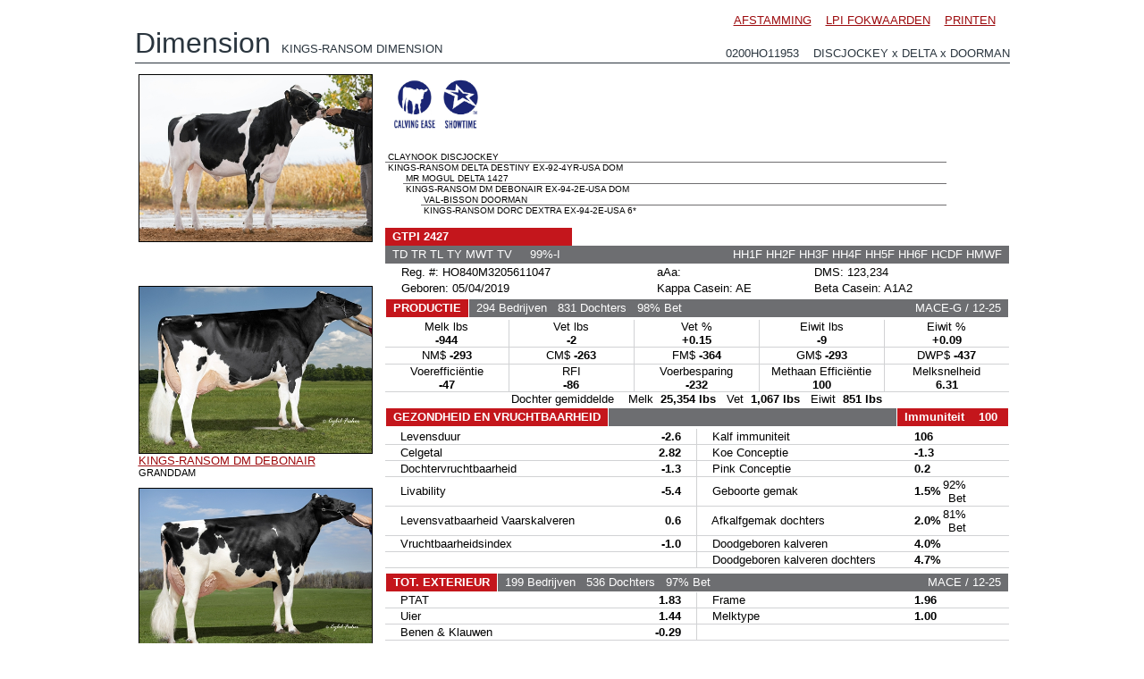

--- FILE ---
content_type: text/html; charset=UTF-8
request_url: https://www.semex.com/di/nl/inc/bull/0200HO11953&lang=nl&data=tpi&print=n
body_size: 63434
content:
<!DOCTYPE HTML PUBLIC "-//W3C//DTD HTML 4.01 Transitional//EN" "http://www.w3.org/TR/html4/loose.dtd">

<html>

<head>

<title>Semex </title>

<meta http-equiv="Content-Type" content="text/html; charset=utf-8">

<meta name="description" content="Semex develops and markets high quality genetic technologies, products and services to benefit livestock producers around the world while creating value for its owners. Our qualified, dedicated team is committed to achieving customer satisfaction and corporate success through strategic planning, innovation and partnerships.">
<meta name="keywords" content="Holstein Breeding Guide Royal Results Proof Top 100 LPI English Spansh French USA Red and White Jersey ayrshire Brown Swiss Canadienne Guernsey Milk Shorthorn Protein Breeds Designer Series Young Sire Search Beef Sires Promate Embryos Balance Newsletter Alliance Newsletter Beef Newsletter Breed Magazines Canadian Government Agencies Canadian Breed Associations">
<meta name="ROBOTS" content="noindex">

<link rel="shortcut icon" href="/favicon.ico">

<script src="//ajax.googleapis.com/ajax/libs/jquery/1.6/jquery.min.js" type="text/javascript"></script>
<script src="//ajax.googleapis.com/ajax/libs/jqueryui/1.8/jquery-ui.min.js" type="text/javascript"></script>
<script src="/images/layout2/slidebox/jquery.bxslider.js"></script>

<link href="/images/layout2/slidebox/jquery.bxslider.css" rel="stylesheet" />
<link rel="stylesheet" href="/images/layout2/main.css" type="text/css">

</head>

<body>
<FONT FACE="verdana,arial,helvetica" SIZE="2">

	<script type="text/javascript" src="/fancybox/source/jquery.fancybox.js?v=2.0.6"></script>
	<link rel="stylesheet" type="text/css" href="/fancybox/source/jquery.fancybox.css?v=2.0.6" media="screen" />
	<script type="text/javascript" src="/fancybox/source/helpers/jquery.fancybox-media.js?v=1.0.0"></script>

	<script type="text/javascript">
		$(document).ready(function() {
			/*
			 *  Simple image gallery. Uses default settings
			 */

			$('.fancybox').fancybox({
			      openEffect	: 'elastic',
			      closeEffect	: 'elastic',
			      prevEffect	: 'fade',
			      nextEffect	: 'fade',
			      autoDimensions	: true
			});

			/*
			 *  Different effects
			 */

			// Change title type, overlay opening speed and opacity
			$(".fancybox-effects-a").fancybox({
				helpers: {
					title : {
						type : 'outside'
					},
					overlay : {
						speedIn : 500,
						opacity : 0.95
					}
				}
			});

			// Disable opening and closing animations, change title type
			$(".fancybox-effects-b").fancybox({
				openEffect  : 'none',
				closeEffect	: 'none',

				helpers : {
					title : {
						type : 'over'
					}
				}
			});

			// Set custom style, close if clicked, change title type and overlay color
			$(".fancybox-effects-c").fancybox({
				wrapCSS    : 'fancybox-custom',
				closeClick : true,

				helpers : {
					title : {
						type : 'inside'
					},
					overlay : {
						css : {
							'background-color' : '#eee'
						}
					}
				}
			});

			// Remove padding, set opening and closing animations, close if clicked and disable overlay
			$(".fancybox-effects-d").fancybox({
				padding: 0,

				openEffect : 'elastic',
				openSpeed  : 150,

				closeEffect : 'elastic',
				closeSpeed  : 150,

				closeClick : true,

				helpers : {
					overlay : null
				}
			});

			/*
			 *  Button helper. Disable animations, hide close button, change title type and content
			 */

			$('.fancybox-buttons').fancybox({
				openEffect  : 'none',
				closeEffect : 'none',

				prevEffect : 'none',
				nextEffect : 'none',

				closeBtn  : false,

				helpers : {
					title : {
						type : 'inside'
					},
					buttons	: {}
				},

				afterLoad : function() {
					this.title = 'Image ' + (this.index + 1) + ' of ' + this.group.length + (this.title ? ' - ' + this.title : '');
				}
			});


			/*
			 *  Thumbnail helper. Disable animations, hide close button, arrows and slide to next gallery item if clicked
			 */

			$('.fancybox-thumbs').fancybox({
				prevEffect : 'none',
				nextEffect : 'none',

				closeBtn  : false,
				arrows    : false,
				nextClick : true,

				helpers : {
					thumbs : {
						width  : 50,
						height : 50
					}
				}
			});

			/*
			 *  Media helper. Group items, disable animations, hide arrows, enable media and button helpers.
			*/
			$('.fancybox-media')
				.attr('rel', 'media-gallery')
				.fancybox({
					openEffect : 'none',
					closeEffect : 'none',
					prevEffect : 'none',
					nextEffect : 'none',

					arrows : false,
					helpers : {
						media : {},
						buttons : {}
					}
				});

			/*
			 *  Open manually
			 */

			$("#fancybox-manual-a").click(function() {
				$.fancybox.open('1_b.jpg');
			});

			$("#fancybox-manual-b").click(function() {
				$.fancybox.open({
					href : 'iframe.html',
					type : 'iframe',
					padding : 5
				});
			});

			$("#fancybox-manual-c").click(function() {
				$.fancybox.open([
					{
						href : '1_b.jpg',
						title : 'My title'
					}, {
						href : '2_b.jpg',
						title : '2nd title'
					}, {
						href : '3_b.jpg'
					}
				], {
					helpers : {
						thumbs : {
							width: 75,
							height: 50
						}
					}
				});
			});


		});
	</script>

	<style type="text/css">
		.fancybox-custom .fancybox-skin {
			box-shadow: 0 0 50px #222;
		}
	</style>

	<center><br><table cellpadding=0 cellspacing=0 border=0 width=""><tr><td><FONT FACE="verdana,arial,helvetica" SIZE="2">


<SCRIPT LANGUAGE="JavaScript">
<!-- Begin
var version4 = (navigator.appVersion.charAt(0) == "4"); 
var popupHandle;
function closePopup() {
if(popupHandle != null && !popupHandle.closed) popupHandle.close();
}

function displayPopup(position,url,name,height,width,evnt) {

var properties = "toolbar = yes, scrollbars=yes, location = 0, height = " + height;
properties = properties + ", width=" + width;
var leftprop, topprop, screenX, screenY, cursorX, cursorY, padAmt;
if(navigator.appName == "Microsoft Internet Explorer") {
screenY = document.body.offsetHeight;
screenX = window.screen.availWidth;
}
else {
screenY = window.outerHeight
screenX = window.outerWidth
}
if(position == 1)	{ 
cursorX = evnt.screenX;
cursorY = evnt.screenY;
padAmtX = 10;
padAmtY = 10;
if((cursorY + height + padAmtY) > screenY) {

padAmtY = (-30) + (height * -1);
}

if((cursorX + width + padAmtX) > screenX)	{
padAmtX = (-30) + (width * -1);	
}
if(navigator.appName == "Microsoft Internet Explorer") {
leftprop = cursorX + padAmtX;
topprop = cursorY + padAmtY;
}
else {
leftprop = (cursorX - pageXOffset + padAmtX);
topprop = (cursorY - pageYOffset + padAmtY);
   }
}
else{
leftvar = (screenX - width) / 2;
rightvar = (screenY - height) / 2;
if(navigator.appName == "Microsoft Internet Explorer") {
leftprop = leftvar;
topprop = rightvar;
}
else {
leftprop = (leftvar - pageXOffset);
topprop = (rightvar - pageYOffset);
   }
}
if(evnt != null) {
properties = properties + ", left = " + leftprop;
properties = properties + ", top = " + topprop;
}
closePopup();
popupHandle = open(url,name,properties);
}
//  End -->
</script>

	<table cellpadding=0 cellspacing=0 border=0 width="100%">

	<tr valign=bottom>
	 <td align=right width="100%"><FONT FACE="arial,verdana,helvetica" SIZE="2"><a href="javascript:void(0)" onClick="displayPopup(2,'https://www.holstein.ca/ReportingViewer.aspx?r=ais&p=HO840M3205611047~English~KG~BCA~0','PedigreeHO840M3205611047',800,1000,(version4 ? event : null));">AFSTAMMING</a> &nbsp;&nbsp; <a href="/nl/i?view2=0200HO11953&lang=nl&data=lpi" target="_parent">LPI FOKWAARDEN</a> &nbsp;&nbsp; <a href="javascript:void(0);" onClick="window.open('/inc/i?view2=0200HO11953&print=true&data=tpi&lang=nl','PrintHO840M3205611047','width=900,height=500');">PRINTEN</a>&nbsp;&nbsp;&nbsp;&nbsp;</td>
	 <td nowrap></td>
	
	</tr>

	</table>
	
	<table cellpadding=0 cellspacing=0 border=0 width="100%">

	<tr valign=bottom>
	 <td><FONT FACE="arial,verdana,helvetica" size="6" color="#2A353E">Dimension</font> &nbsp;&nbsp; <FONT FACE="arial,verdana,helvetica" SIZE="2" color="#2A353E">KINGS-RANSOM DIMENSION </font></td>
	 <td align=right><FONT FACE="arial,verdana,helvetica" size="2" color="#2A353E">0200HO11953 &nbsp;&nbsp; DISCJOCKEY x DELTA x DOORMAN</td>
	</tr>

	<tr><td colspan=2><img src="/images/clear.gif" width=1 height=3></td></tr>
	<tr bgcolor="#2A353E"><td colspan=2><img src="/images/clear.gif" width=1 height=1></td></tr>
	<tr><td colspan=2><img src="/images/clear.gif" width=1 height=3></td></tr>

	<tr><td colspan=2><img src="/images/clear.gif" width=1 height=5></td></tr>

	</table>

<table cellpadding=0 cellspacing=0 border=0 style="-webkit-print-color-adjust: exact;">

<tr valign=top>

 <td align=left><FONT FACE="verdana,arial,helvetica" SIZE="2">

	<table cellpadding=4 cellspacing=0 border=0><tr><td><table cellpadding=0 cellspacing=1 border=0 bgcolor="#000000"><tr bgcolor="#FFFFFF"><td><a class="fancybox" href="//www.semex.com/images/bull/pixsearch/HO840M3205611047/36787/King-RansomDimension-ET_1020.jpg" data-fancybox-group="gallery" title="KINGS-RANSOM DIMENSION-ET"><img src="//www.semex.com/images/bull/pixsearch/HO840M3205611047/36787/King-RansomDimension-ET_1020.jpg" border=0 width=260></a></td></tr></table></td></tr></table>


 
	

	<br><br><table cellpadding=4 cellspacing=0 border=0><tr><td><table cellpadding=0 cellspacing=0 border=0 width=260>

<tr valign=bottom><td><FONT FACE="verdana,arial,helvetica" SIZE="1"><br></td></tr><tr valign=bottom><td align=left><FONT FACE="verdana,arial,helvetica" SIZE="2"><table cellpadding=0 cellspacing=1 border=0 bgcolor="#000000"><tr bgcolor="#FFFFFF"><td><a class="fancybox" href="//www.semex.com/images/bull/pixsearch/HO840M3205611047/37182/Kings-RansomDMDebonair-ET_1220.jpg" data-fancybox-group="gallery" title="KINGS-RANSOM DM DEBONAIR  - GRANDDAM"><img src="//www.semex.com/images/bull/pixsearch/HO840M3205611047/37182/Kings-RansomDMDebonair-ET_1220.jpg" width=260 border=0></a></td></tr></table><a href="javascript:void(0)" onClick="displayPopup(2,'https://www.holstein.ca/ReportingViewer.aspx?r=ais&p=HOUSAF72372834~English~KG~BCA~0','PedigreeHOUSAF72372834',510,900,(version4 ? event : null));">KINGS-RANSOM DM DEBONAIR </a><br><small>GRANDDAM</small></td></tr>
<tr valign=bottom><td><FONT FACE="verdana,arial,helvetica" SIZE="1"><br></td></tr><tr valign=bottom><td align=left><FONT FACE="verdana,arial,helvetica" SIZE="2"><table cellpadding=0 cellspacing=1 border=0 bgcolor="#000000"><tr bgcolor="#FFFFFF"><td><a class="fancybox" href="//www.semex.com/images/bull/pixsearch/HO840M3205611047/36456/Kings-RansomDeltaDestiny_0820.jpg" data-fancybox-group="gallery" title="KINGS-RANSOM DELTA DESTINY  - DAM"><img src="//www.semex.com/images/bull/pixsearch/HO840M3205611047/36456/Kings-RansomDeltaDestiny_0820.jpg" width=260 border=0></a></td></tr></table><a href="javascript:void(0)" onClick="displayPopup(2,'https://www.holstein.ca/ReportingViewer.aspx?r=ais&p=HO840F3129373845~English~KG~BCA~0','PedigreeHO840F3129373845',510,900,(version4 ? event : null));">KINGS-RANSOM DELTA DESTINY </a><br><small>DAM</small></td></tr>
</table></td></tr></table><table cellpadding=3 cellspacing=0 border=0><tr><td><FONT FACE="verdana,arial,helvetica" SIZE="2"></td></tr></table>

 </td>
 <td><FONT FACE="verdana,arial,helvetica" SIZE="1">&nbsp;&nbsp;&nbsp;</td>
 
 <td width="700" align=left><FONT FACE="verdana,arial,helvetica" SIZE="1"><table cellpadding=1 cellspacing=0 border=0 width="100%">
    
<tr>
 <td>

	

	

	<table cellpadding=7 cellspacing=0 border=0 width="100%"><tr>
	 <td align=left width="100%">&nbsp;<a href="/i?lang=nl&view=list&breed=CE-H" target="_parent"><img src="//www.semex.com/images/layout2/brandlogos2/calvingease.jpg" height=60 border=0></a>&nbsp; &nbsp;<a href="/i?lang=nl&view=list&breed=ST-H" target="_parent"><img src="//www.semex.com/images/layout2/brandlogos2/showtime.jpg" height=60 border=0></a>&nbsp; </td>
	 <td width=1><img src="//www.semex.com/images/clear.gif" width=1 height=60></td>
	</tr></table>

 </td>
</tr>

    
<tr>
 <td align=center><br>

 <table cellpadding=0 cellspacing=0 border=0 width="100%">

 <tr>
  <td>

	<table cellpadding=0 cellspacing=0 border=0 width="90%">

	<tr>
	 <td width="0"><img src="//www.semex.com/images/clear.gif" width="0" height=1></td>
	 <td width="100%">

		<table cellpadding=0 cellspacing=0 border=0 width="100%">
		 <tr><td><FONT FACE="arial,verdana,helvetica" SIZE="1">&nbsp;CLAYNOOK DISCJOCKEY</td></tr>
		 <tr><td bgcolor="#6F6E70"><img src="//www.semex.com/images/clear.gif" width="1" height=1></td></tr>
		 <tr><td><FONT FACE="arial,verdana,helvetica" SIZE="1">&nbsp;KINGS-RANSOM DELTA DESTINY EX-92-4YR-USA DOM</td></tr>
		</table>

	 </td>
	</tr>

	</table>

  </td>
 </tr>
 
	<tr><td><img src="//www.semex.com/images/clear.gif" width="1" height=1></td></tr>
	
 <tr>
  <td>

	<table cellpadding=0 cellspacing=0 border=0 width="90%">

	<tr>
	 <td width="20"><img src="//www.semex.com/images/clear.gif" width="20" height=1></td>
	 <td width="100%">

		<table cellpadding=0 cellspacing=0 border=0 width="100%">
		 <tr><td><FONT FACE="arial,verdana,helvetica" SIZE="1">&nbsp;MR MOGUL DELTA 1427</td></tr>
		 <tr><td bgcolor="#6F6E70"><img src="//www.semex.com/images/clear.gif" width="1" height=1></td></tr>
		 <tr><td><FONT FACE="arial,verdana,helvetica" SIZE="1">&nbsp;KINGS-RANSOM DM DEBONAIR EX-94-2E-USA DOM</td></tr>
		</table>

	 </td>
	</tr>

	</table>

  </td>
 </tr>
 
	<tr><td><img src="//www.semex.com/images/clear.gif" width="1" height=1></td></tr>
	
 <tr>
  <td>

	<table cellpadding=0 cellspacing=0 border=0 width="90%">

	<tr>
	 <td width="40"><img src="//www.semex.com/images/clear.gif" width="40" height=1></td>
	 <td width="100%">

		<table cellpadding=0 cellspacing=0 border=0 width="100%">
		 <tr><td><FONT FACE="arial,verdana,helvetica" SIZE="1">&nbsp;VAL-BISSON DOORMAN</td></tr>
		 <tr><td bgcolor="#6F6E70"><img src="//www.semex.com/images/clear.gif" width="1" height=1></td></tr>
		 <tr><td><FONT FACE="arial,verdana,helvetica" SIZE="1">&nbsp;KINGS-RANSOM DORC DEXTRA EX-94-2E-USA 6*</td></tr>
		</table>

	 </td>
	</tr>

	</table>

  </td>
 </tr>
 
 </table><br>

	

 </td>
</tr>

  
<tr>
 <td>

	<table cellpadding=0 cellspacing=0 border=0 width="30%">

	<tr height="20">
	 <td bgcolor="#c4161c" nowrap><FONT FACE="arial,verdana,helvetica" SIZE="2" color="#FFFFFF">&nbsp;&nbsp;<b>GTPI 2427</b>&nbsp;&nbsp;</font></td>
	</tr>

	</table>

	<table cellpadding=0 cellspacing=0 border=0 width="100%">

	<tr height="20">
	 <td bgcolor="#6d6e71"><FONT FACE="arial,verdana,helvetica" SIZE="2" color="#FFFFFF">&nbsp;  TD TR TL TY MWT TV  &nbsp;&nbsp;&nbsp; 99%-I</font></td>
	 <td bgcolor="#6d6e71" align=right><FONT FACE="arial,verdana,helvetica" SIZE="2" color="#FFFFFF">HH1F HH2F HH3F HH4F HH5F HH6F HCDF HMWF &nbsp;</font></td>
	</tr>

	</table>
	
	<table cellpadding=1 cellspacing=1 border=0 width="95%">

	<tr>
	 <td align=left><FONT FACE="arial,verdana,helvetica" SIZE="2">&nbsp;&nbsp;&nbsp; Reg. #: HO840M3205611047</td>
	 <td align=left><FONT FACE="arial,verdana,helvetica" SIZE="2">aAa: </td>
	 <td align=left><FONT FACE="arial,verdana,helvetica" SIZE="2">DMS: 123,234</td>
	</tr>

	<tr>
	 <td align=left><FONT FACE="arial,verdana,helvetica" SIZE="2">&nbsp;&nbsp;&nbsp; Geboren: 05/04/2019</td>
	 <td align=left><FONT FACE="arial,verdana,helvetica" SIZE="2">Kappa Casein: AE</td>
	 <td align=left><FONT FACE="arial,verdana,helvetica" SIZE="2">Beta Casein: A1A2</td>
	</tr>

	</table>

 </td>
</tr>

<tr>
 <td>

	<table cellpadding=0 cellspacing=1 border=0 width="100%">

	<tr height="20">
	 <td bgcolor="#c4161c" width2=150 nowrap><FONT FACE="arial,verdana,helvetica" SIZE="2" color="#FFFFFF">&nbsp;&nbsp;<b>PRODUCTIE</b>&nbsp;&nbsp;</font></td>
	 <td bgcolor="#6d6e71" width="100%">

		<table cellpadding=0 cellspacing=0 border=0 width="100%">

		<tr>
		 <td>

			<table cellpadding=0 cellspacing=0 border=0>

			<tr>
			 <td nowrap><FONT FACE="arial,verdana,helvetica" SIZE="2" color="#FFFFFF">&nbsp; 294  Bedrijven</td>
			 <td nowrap><FONT FACE="arial,verdana,helvetica" SIZE="2" color="#FFFFFF">&nbsp;&nbsp; 831  Dochters</td>
			 <td nowrap><FONT FACE="arial,verdana,helvetica" SIZE="2" color="#FFFFFF">&nbsp;&nbsp; 98%  Bet</td>
			</tr>

			</table>

		 </td>
		 <td align=right><FONT FACE="arial,verdana,helvetica" SIZE="2" color="#FFFFFF">MACE-G / 12-25 &nbsp;</font></td>
		</tr>

		</table>

	 </td>
	</tr>

	<tr><td colspan=2><img src="//www.semex.com/images/clear.gif" width=2 height=1></td></tr>

	</table>


	<table cellpadding=0 cellspacing=0 border=0 width="100%">

	<tr height=18>
	 <td width="20%" nowrap align=center><FONT FACE="arial,verdana,helvetica" SIZE="2">Melk lbs<br><b>-944</b></td>
	 <td bgcolor="#d1d2d4"><img src="//www.semex.com/images/clear.gif" width=1 height=1></td>
	 <td width="20%" nowrap align=center><FONT FACE="arial,verdana,helvetica" SIZE="2">Vet lbs<br><b>-2</b></td>
	 <td bgcolor="#d1d2d4"><img src="//www.semex.com/images/clear.gif" width=1 height=1></td>
	 <td width="20%" nowrap align=center><FONT FACE="arial,verdana,helvetica" SIZE="2">Vet %<br><b>+0.15</b></td>
	 <td bgcolor="#d1d2d4"><img src="//www.semex.com/images/clear.gif" width=1 height=1></td>
	 <td width="20%" nowrap align=center><FONT FACE="arial,verdana,helvetica" SIZE="2">Eiwit lbs<br><b>-9</b></td>
	 <td bgcolor="#d1d2d4"><img src="//www.semex.com/images/clear.gif" width=1 height=1></td>
	 <td width="20%" nowrap align=center><FONT FACE="arial,verdana,helvetica" SIZE="2">Eiwit %<br><b>+0.09</b></td>
	</tr>

	<tr><td bgcolor="#d1d2d4" colspan=9><img src="//www.semex.com/images/clear.gif" width=1 height=1></td></tr>

	<tr height=18>
	 <td align=center nowrap><FONT FACE="arial,verdana,helvetica" SIZE="2">NM$ <b>-293</b></td>
	 <td bgcolor="#d1d2d4"><img src="//www.semex.com/images/clear.gif" width=1 height=1></td>
	 <td align=center nowrap><FONT FACE="arial,verdana,helvetica" SIZE="2">CM$ <b>-263</b></td>
	 <td bgcolor="#d1d2d4"><img src="//www.semex.com/images/clear.gif" width=1 height=1></td>
	 <td align=center nowrap><FONT FACE="arial,verdana,helvetica" SIZE="2">FM$ <b>-364</b></td>
	 <td bgcolor="#d1d2d4"><img src="//www.semex.com/images/clear.gif" width=1 height=1></td>
	 <td align=center nowrap><FONT FACE="arial,verdana,helvetica" SIZE="2">GM$ <b>-293</b></td>
	 <td bgcolor="#d1d2d4"><img src="//www.semex.com/images/clear.gif" width=1 height=1></td>
		 <td align=center nowrap><FONT FACE="arial,verdana,helvetica" SIZE="2">DWP$ <b>-437</b></td>

	</tr>
	
		<tr><td bgcolor="#d1d2d4" colspan=9><img src="//www.semex.com/images/clear.gif" width=1 height=1></td></tr>

		<tr height=18>
		 <td width="20%" nowrap2 align=center><FONT FACE="arial,verdana,helvetica" SIZE="2">Voereffici&euml;ntie<br><b>-47</b></td>
		 <td bgcolor="#d1d2d4"><img src="//www.semex.com/images/clear.gif" width=1 height=1></td>
		 <td width="20%" nowrap align=center><FONT FACE="arial,verdana,helvetica" SIZE="2">RFI<br><b>-86</b></td>
		 <td bgcolor="#d1d2d4"><img src="//www.semex.com/images/clear.gif" width=1 height=1></td>
		 <td width="20%" nowrap2 align=center><FONT FACE="arial,verdana,helvetica" SIZE="2">Voerbesparing<br><b>-232</b></td>
		 <td bgcolor="#d1d2d4"><img src="//www.semex.com/images/clear.gif" width=1 height=1></td>
		 <td width="20%" nowrap align=center><FONT FACE="arial,verdana,helvetica" SIZE="2">Methaan Effici&euml;ntie<br><b>100</td>
		 <td bgcolor="#d1d2d4"><img src="//www.semex.com/images/clear.gif" width=1 height=1></td>
		 <td width="20%" nowrap align=center><FONT FACE="arial,verdana,helvetica" SIZE="2">Melksnelheid<br><b>6.31</b></td>
		</tr>
		
	</table>


	<table cellpadding=0 cellspacing=0 border=0 width="100%">

	<tr>
	 <td bgcolor="#d1d2d4"><img src="//www.semex.com/images/clear.gif" width=1 height=1></td>
	</tr>

	<tr>
	 <td align=center height=13><FONT FACE="arial,verdana,helvetica" SIZE="2">
	
		Dochter gemiddelde &nbsp;&nbsp; 
		Melk&nbsp;&nbsp;<b>25,354  lbs</b>&nbsp;&nbsp;
		Vet&nbsp;&nbsp;<b>1,067  lbs</b>&nbsp;&nbsp;
		Eiwit&nbsp;&nbsp;<b>851  lbs</b>
		
	 </td>
	</tr>

	</table>

 </td>
</tr>

<tr>
 <td>

	<table cellpadding=0 cellspacing=1 border=0 width="100%">

	<tr height="20">
	 <td bgcolor="#c4161c"  nowrap><FONT FACE="arial,verdana,helvetica" SIZE="2" color="#FFFFFF">&nbsp;&nbsp;<b>GEZONDHEID EN VRUCHTBAARHEID</b>&nbsp;&nbsp;</font></td>
	 <td bgcolor="#6d6e71" width="100%">&nbsp;</td>
	 <td bgcolor="#c4161c" nowrap ><FONT FACE="arial,verdana,helvetica" SIZE="2" color="#FFFFFF">&nbsp;&nbsp;<b>Immuniteit &nbsp;&nbsp; 100</b>&nbsp;&nbsp;&nbsp;</font></td>

	</tr>

	</table>

	<table cellpadding=0 cellspacing=0 border=0 width="100%">

	<tr><td bgcolor="#FFFFFF" colspan=3><img src="//www.semex.com/images/clear.gif" width=1 height=2></td></tr>

	<tr>
	 <td width="50%"><table cellpadding=1 cellspacing=0 border=0 width="100%"><tr><td nowrap><FONT FACE="arial,verdana,helvetica" SIZE="2">&nbsp;&nbsp;&nbsp; Levensduur</td><td align=right nowrap><FONT FACE="arial,verdana,helvetica" SIZE="2"><b>-2.6</b> &nbsp;&nbsp;&nbsp;</td></tr></table></td>
	 <td bgcolor="#d1d2d4"><img src="//www.semex.com/images/clear.gif" width=1 height=1></td>
	 <td width="50%"><table cellpadding=1 cellspacing=0 border=0><tr><td width="240" nowrap><FONT FACE="arial,verdana,helvetica" SIZE="2">&nbsp;&nbsp;&nbsp; Kalf immuniteit</td><td align=right width= nowrap><FONT FACE="arial,verdana,helvetica" SIZE="2"><b>106</b></td><td align=right width=1 nowrap><FONT FACE="arial,verdana,helvetica" SIZE="2">&nbsp;</td></tr></table></td>
	</tr>

	<tr><td bgcolor="#d1d2d4" colspan=3><img src="//www.semex.com/images/clear.gif" width=1 height=1></td></tr>

	<tr>
	 <td width="50%"><table cellpadding=1 cellspacing=0 border=0 width="100%"><tr><td nowrap><FONT FACE="arial,verdana,helvetica" SIZE="2">&nbsp;&nbsp;&nbsp; Celgetal</td><td align=right nowrap><FONT FACE="arial,verdana,helvetica" SIZE="2"><b>2.82</b> &nbsp;&nbsp;&nbsp;</td></tr></table></td>
	 <td bgcolor="#d1d2d4"><img src="//www.semex.com/images/clear.gif" width=1 height=1></td>
	 <td width="50%"><table cellpadding=1 cellspacing=0 border=0><tr><td width="240" nowrap><FONT FACE="arial,verdana,helvetica" SIZE="2">&nbsp;&nbsp;&nbsp; Koe Conceptie</td><td align=right width= nowrap><FONT FACE="arial,verdana,helvetica" SIZE="2"><b>-1.3</b></td><td align=right width=1 nowrap><FONT FACE="arial,verdana,helvetica" SIZE="2">&nbsp;</td></tr></table></td>
	</tr>

	<tr><td bgcolor="#d1d2d4" colspan=3><img src="//www.semex.com/images/clear.gif" width=1 height=1></td></tr>

	<tr>
	 <td width="50%"><table cellpadding=1 cellspacing=0 border=0 width="100%"><tr><td nowrap><FONT FACE="arial,verdana,helvetica" SIZE="2">&nbsp;&nbsp;&nbsp; Dochtervruchtbaarheid</td><td align=right nowrap><FONT FACE="arial,verdana,helvetica" SIZE="2"><b>-1.3</b> &nbsp;&nbsp;&nbsp;</td></tr></table></td>
	 <td bgcolor="#d1d2d4"><img src="//www.semex.com/images/clear.gif" width=1 height=1></td>
	 <td width="50%"><table cellpadding=1 cellspacing=0 border=0><tr><td width="240" nowrap><FONT FACE="arial,verdana,helvetica" SIZE="2">&nbsp;&nbsp;&nbsp; Pink Conceptie</td><td align=right width= nowrap><FONT FACE="arial,verdana,helvetica" SIZE="2"><b>0.2</b></td><td align=right width=1 nowrap><FONT FACE="arial,verdana,helvetica" SIZE="2">&nbsp;</td></tr></table></td>
	</tr>

	<tr><td bgcolor="#d1d2d4" colspan=3><img src="//www.semex.com/images/clear.gif" width=1 height=1></td></tr>

	<tr>
	 <td width="50%"><table cellpadding=1 cellspacing=0 border=0 width="100%"><tr><td nowrap><FONT FACE="arial,verdana,helvetica" SIZE="2">&nbsp;&nbsp;&nbsp; Livability</td><td align=right nowrap><FONT FACE="arial,verdana,helvetica" SIZE="2"><b>-5.4</b> &nbsp;&nbsp;&nbsp;</td></tr></table></td>
	 <td bgcolor="#d1d2d4"><img src="//www.semex.com/images/clear.gif" width=1 height=1></td>
	 <td width="50%"><table cellpadding=1 cellspacing=0 border=0><tr><td width="240" nowrap><FONT FACE="arial,verdana,helvetica" SIZE="2">&nbsp;&nbsp;&nbsp; Geboorte gemak</td><td align=right width= nowrap><FONT FACE="arial,verdana,helvetica" SIZE="2"><b>1.5%</b></td><td align=right width=1 nowrap><FONT FACE="arial,verdana,helvetica" SIZE="2">92% Bet</td></tr></table></td>
	</tr>

	<tr><td bgcolor="#d1d2d4" colspan=3><img src="//www.semex.com/images/clear.gif" width=1 height=1></td></tr>

	<tr>
	 <td width="50%"><table cellpadding=1 cellspacing=0 border=0 width="100%"><tr><td nowrap><FONT FACE="arial,verdana,helvetica" SIZE="2">&nbsp;&nbsp;&nbsp; Levensvatbaarheid Vaarskalveren</td><td align=right nowrap><FONT FACE="arial,verdana,helvetica" SIZE="2"><b>0.6</b> &nbsp;&nbsp;&nbsp;</td></tr></table></td>
	 <td bgcolor="#d1d2d4"><img src="//www.semex.com/images/clear.gif" width=1 height=1></td>
	 <td width="50%"><table cellpadding=1 cellspacing=0 border=0><tr><td width="240" nowrap><FONT FACE="arial,verdana,helvetica" SIZE="2">&nbsp;&nbsp;&nbsp; Afkalfgemak dochters</td><td align=right width= nowrap><FONT FACE="arial,verdana,helvetica" SIZE="2"><b>2.0%</b></td><td align=right width=1 nowrap><FONT FACE="arial,verdana,helvetica" SIZE="2">81% Bet</td></tr></table></td>
	</tr>

	<tr><td bgcolor="#d1d2d4" colspan=3><img src="//www.semex.com/images/clear.gif" width=1 height=1></td></tr>

	<tr>
	 <td width="50%"><table cellpadding=1 cellspacing=0 border=0 width="100%"><tr><td nowrap><FONT FACE="arial,verdana,helvetica" SIZE="2">&nbsp;&nbsp;&nbsp; Vruchtbaarheidsindex</td><td align=right nowrap><FONT FACE="arial,verdana,helvetica" SIZE="2"><b>-1.0</b> &nbsp;&nbsp;&nbsp;</td></tr></table></td>
	 <td bgcolor="#d1d2d4"><img src="//www.semex.com/images/clear.gif" width=1 height=1></td>
	 <td width="50%"><table cellpadding=1 cellspacing=0 border=0><tr><td width="240" nowrap><FONT FACE="arial,verdana,helvetica" SIZE="2">&nbsp;&nbsp;&nbsp; Doodgeboren kalveren</td><td align=right width= nowrap><FONT FACE="arial,verdana,helvetica" SIZE="2"><b>4.0%</b></td><td align=right width=1 nowrap><FONT FACE="arial,verdana,helvetica" SIZE="2">&nbsp;</td></tr></table></td>
	</tr>

	<tr><td bgcolor="#d1d2d4" colspan=3><img src="//www.semex.com/images/clear.gif" width=1 height=1></td></tr>

	<tr>
	 <td width="50%"></td>
	 <td bgcolor="#d1d2d4"><img src="//www.semex.com/images/clear.gif" width=1 height=1></td>
	 <td width="50%"><table cellpadding=1 cellspacing=0 border=0><tr><td width="240" nowrap><FONT FACE="arial,verdana,helvetica" SIZE="2">&nbsp;&nbsp;&nbsp; Doodgeboren kalveren dochters</td><td align=right width= nowrap><FONT FACE="arial,verdana,helvetica" SIZE="2"><b>4.7%</b></td><td align=right width=1 nowrap><FONT FACE="arial,verdana,helvetica" SIZE="2">&nbsp;</td></tr></table></td>
	</tr>
	
	<tr><td bgcolor="#d1d2d4" colspan=3><img src="//www.semex.com/images/clear.gif" width=1 height=1></td></tr>
	<tr><td bgcolor="#ffffff" colspan=3><img src="//www.semex.com/images/clear.gif" width=1 height=3></td></tr>

	</table>

 </td>
</tr>

<tr>
 <td valign=top>

	<table cellpadding=0 cellspacing=1 border=0 width="100%">

	<tr height="20">
	 <td bgcolor="#c4161c" nowrap><FONT FACE="arial,verdana,helvetica" SIZE="2" color="#FFFFFF">&nbsp;&nbsp;<b>TOT. EXTERIEUR</b>&nbsp;&nbsp;</font></td>
	 <td bgcolor="#6d6e71" width="100%">

		<table cellpadding=0 cellspacing=0 border=0 width="100%">

		<tr>
		 <td>

			<table cellpadding=0 cellspacing=0 border=0>

			<tr>
			 <td nowrap><FONT FACE="arial,verdana,helvetica" SIZE="2" color="#FFFFFF">&nbsp; 199  Bedrijven</td>
			 <td nowrap><FONT FACE="arial,verdana,helvetica" SIZE="2" color="#FFFFFF">&nbsp;&nbsp; 536  Dochters</td>
			 <td nowrap><FONT FACE="arial,verdana,helvetica" SIZE="2" color="#FFFFFF">&nbsp;&nbsp; 97%  Bet</td>
			</tr>

			</table>

		 </td>
		 <td align=right><FONT FACE="arial,verdana,helvetica" SIZE="2" color="#FFFFFF">MACE / 12-25 &nbsp;</font></td>
		</tr>

		</table>

	 </td>
	</tr>

	</table>

	<table cellpadding=0 cellspacing=0 border=0 width="100%">

	<tr>
	 <td width="50%"><table cellpadding=1 cellspacing=0 border=0 width="100%"><tr><td nowrap><FONT FACE="arial,verdana,helvetica" SIZE="2">&nbsp;&nbsp;&nbsp; PTAT</td><td align=right nowrap><FONT FACE="arial,verdana,helvetica" SIZE="2"><b>1.83</b> &nbsp;&nbsp;&nbsp;</td></tr></table></td>
	 <td bgcolor="#d1d2d4"><img src="//www.semex.com/images/clear.gif" width=1 height=1></td>
		  <td width="50%"><table cellpadding=1 cellspacing=0 border=0><tr><td width="240" nowrap><FONT FACE="arial,verdana,helvetica" SIZE="2">&nbsp;&nbsp;&nbsp; Frame</td><td align=right width= nowrap><FONT FACE="arial,verdana,helvetica" SIZE="2"><b>1.96</b></td><td align=right width=1><FONT FACE="arial,verdana,helvetica" SIZE="2">&nbsp;</td></tr></table></td>

	</tr>
	
	<tr><td bgcolor="#d1d2d4" colspan=3><img src="//www.semex.com/images/clear.gif" width=1 height=1></td></tr>

	<tr>
	 <td width="50%"><table cellpadding=1 cellspacing=0 border=0 width="100%"><tr><td nowrap><FONT FACE="arial,verdana,helvetica" SIZE="2">&nbsp;&nbsp;&nbsp; Uier</td><td align=right nowrap><FONT FACE="arial,verdana,helvetica" SIZE="2"><b>1.44</b> &nbsp;&nbsp;&nbsp;</td></tr></table></td>
	 <td bgcolor="#d1d2d4"><img src="//www.semex.com/images/clear.gif" width=1 height=1></td>
		  	 <td width="50%"><table cellpadding=1 cellspacing=0 border=0><tr><td width="240" nowrap><FONT FACE="arial,verdana,helvetica" SIZE="2">&nbsp;&nbsp;&nbsp; Melktype</td><td align=right width= nowrap><FONT FACE="arial,verdana,helvetica" SIZE="2"><b>1.00</b></td><td align=right width=1><FONT FACE="arial,verdana,helvetica" SIZE="2">&nbsp;</td></tr></table></td>

	</tr>
	
	<tr><td bgcolor="#d1d2d4" colspan=3><img src="//www.semex.com/images/clear.gif" width=1 height=1></td></tr>
		  
	<tr>
	 <td width="50%"><table cellpadding=1 cellspacing=0 border=0 width="100%"><tr><td nowrap><FONT FACE="arial,verdana,helvetica" SIZE="2">&nbsp;&nbsp;&nbsp; Benen & Klauwen</td><td align=right nowrap><FONT FACE="arial,verdana,helvetica" SIZE="2"><b>-0.29</b> &nbsp;&nbsp;&nbsp;</td></tr></table></td>
	 <td bgcolor="#d1d2d4"><img src="//www.semex.com/images/clear.gif" width=1 height=1></td>
	</tr>
	
	<tr><td bgcolor="#d1d2d4" colspan=3><img src="//www.semex.com/images/clear.gif" width=1 height=1></td></tr>

	<tr><td bgcolor="#FFFFFF" colspan=3><img src="//www.semex.com/images/clear.gif" width=1 height=7></td></tr>

	</table>
	
	<table cellpadding=0 cellspacing=0 border=0 width=100%>

	<tr>
	 <td colspan=2></td>
	 <td align=center><table cellpadding=0 cellspacing=0 border=0><tr><td bgcolor="#d1d2d4"><img src="//www.semex.com/images/clear.gif" width=269 height=1></td></tr></table></td>
	 <td></td>
	</tr>
	
		<tr bgcolor=#E4E4E4 height=>
		 <td nowrap><FONT FACE="arial,verdana,helvetica" SIZE="2">&nbsp;Hoogtemaat</td>
		 <td nowrap align=right></td>
		 <td align=center>

			<table cellpadding=0 cellspacing=0 border=0><tr>
			 <td><table cellpadding=0 cellspacing=0 border=0><tr bgcolor="#E4E4E4"><td><img src="//www.semex.com/images/greydot.gif" width="1" height="23"></td><td><img src="//www.semex.com/images/clear1.gif" width="66" height="23"></td><td><img src="//www.semex.com/images/greydot.gif" width="1" height="23"></td></tr></table></td>
			 <td><table cellpadding=0 cellspacing=0 border=0><tr bgcolor="#E4E4E4"><td><img src="//www.semex.com/images/clear1.gif" width="66" height="23"></td><td><img src="//www.semex.com/images/greydot.gif" width="1" height="23"></td></tr></table></td>
			 <td><table cellpadding=0 cellspacing=0 border=0><tr bgcolor="#E4E4E4"><td><img src="//www.semex.com/images/chart-red.gif" width="66" height="13"></td><td><table cellpadding=0 cellspacing=0 border=0><tr bgcolor="#E4E4E4"><td><img src="//www.semex.com/images/greydot.gif" width="1" height="5"></td></tr><tr bgcolor="#E4E4E4"><td><img src="//www.semex.com/images/chart-red.gif" width="1" height="13"></td></tr><tr bgcolor="#E4E4E4"><td><img src="//www.semex.com/images/greydot.gif" width="1" height="5"></td></tr></table></td></tr></table></td>
			 <td><table cellpadding=0 cellspacing=0 border=0><tr bgcolor="#E4E4E4"><td><img src="//www.semex.com/images/chart-red.gif" width="66" height="13"></td><td><img src="//www.semex.com/images/greydot.gif" width="1" height="23"></td></tr></table></td>
			</tr></table>

		 </td>
		 <td nowrap><FONT FACE="arial,verdana,helvetica" SIZE="2">&nbsp;Groot</td>
		 <td align=right><FONT FACE="arial,verdana,helvetica" SIZE="2"><b>&nbsp;+2.69&nbsp;</td>
		</tr>
		
		<tr bgcolor=#FFFFFF height=>
		 <td nowrap><FONT FACE="arial,verdana,helvetica" SIZE="2">&nbsp;Kracht</td>
		 <td nowrap align=right></td>
		 <td align=center>

			<table cellpadding=0 cellspacing=0 border=0><tr>
			 <td><table cellpadding=0 cellspacing=0 border=0><tr bgcolor="#FFFFFF"><td><img src="//www.semex.com/images/greydot.gif" width="1" height="23"></td><td><img src="//www.semex.com/images/clear0.gif" width="66" height="23"></td><td><img src="//www.semex.com/images/greydot.gif" width="1" height="23"></td></tr></table></td>
			 <td><table cellpadding=0 cellspacing=0 border=0><tr bgcolor="#FFFFFF"><td><img src="//www.semex.com/images/clear0.gif" width="66" height="23"></td><td><img src="//www.semex.com/images/greydot.gif" width="1" height="23"></td></tr></table></td>
			 <td><table cellpadding=0 cellspacing=0 border=0><tr bgcolor="#FFFFFF"><td><img src="//www.semex.com/images/chart-red.gif" width="66" height="13"></td><td><table cellpadding=0 cellspacing=0 border=0><tr bgcolor="#FFFFFF"><td><img src="//www.semex.com/images/greydot.gif" width="1" height="5"></td></tr><tr bgcolor="#FFFFFF"><td><img src="//www.semex.com/images/chart-red.gif" width="1" height="13"></td></tr><tr bgcolor="#FFFFFF"><td><img src="//www.semex.com/images/greydot.gif" width="1" height="5"></td></tr></table></td></tr></table></td>
			 <td><table cellpadding=0 cellspacing=0 border=0><tr bgcolor="#FFFFFF"><td><img src="//www.semex.com/images/chart-red.gif" width="50" height="13"></td><td><img src="//www.semex.com/images/clear0.gif" width="16" height="13"></td><td><img src="//www.semex.com/images/greydot.gif" width="1" height="23"></td></tr></table></td>
			</tr></table>

		 </td>
		 <td nowrap><FONT FACE="arial,verdana,helvetica" SIZE="2">&nbsp;Veel</td>
		 <td align=right><FONT FACE="arial,verdana,helvetica" SIZE="2"><b>&nbsp;+1.75&nbsp;</td>
		</tr>
		
		<tr bgcolor=#E4E4E4 height=>
		 <td nowrap><FONT FACE="arial,verdana,helvetica" SIZE="2">&nbsp;Inhoud</td>
		 <td nowrap align=right></td>
		 <td align=center>

			<table cellpadding=0 cellspacing=0 border=0><tr>
			 <td><table cellpadding=0 cellspacing=0 border=0><tr bgcolor="#E4E4E4"><td><img src="//www.semex.com/images/greydot.gif" width="1" height="23"></td><td><img src="//www.semex.com/images/clear1.gif" width="66" height="23"></td><td><img src="//www.semex.com/images/greydot.gif" width="1" height="23"></td></tr></table></td>
			 <td><table cellpadding=0 cellspacing=0 border=0><tr bgcolor="#E4E4E4"><td><img src="//www.semex.com/images/clear1.gif" width="66" height="23"></td><td><img src="//www.semex.com/images/greydot.gif" width="1" height="23"></td></tr></table></td>
			 <td><table cellpadding=0 cellspacing=0 border=0><tr bgcolor="#E4E4E4"><td><img src="//www.semex.com/images/chart-red.gif" width="66" height="13"></td><td><table cellpadding=0 cellspacing=0 border=0><tr bgcolor="#E4E4E4"><td><img src="//www.semex.com/images/greydot.gif" width="1" height="5"></td></tr><tr bgcolor="#E4E4E4"><td><img src="//www.semex.com/images/chart-red.gif" width="1" height="13"></td></tr><tr bgcolor="#E4E4E4"><td><img src="//www.semex.com/images/greydot.gif" width="1" height="5"></td></tr></table></td></tr></table></td>
			 <td><table cellpadding=0 cellspacing=0 border=0><tr bgcolor="#E4E4E4"><td><img src="//www.semex.com/images/chart-red.gif" width="37" height="13"></td><td><img src="//www.semex.com/images/clear1.gif" width="29" height="13"></td><td><img src="//www.semex.com/images/greydot.gif" width="1" height="23"></td></tr></table></td>
			</tr></table>

		 </td>
		 <td nowrap><FONT FACE="arial,verdana,helvetica" SIZE="2">&nbsp;Veel</td>
		 <td align=right><FONT FACE="arial,verdana,helvetica" SIZE="2"><b>&nbsp;+1.56&nbsp;</td>
		</tr>
		
		<tr bgcolor=#FFFFFF height=>
		 <td nowrap><FONT FACE="arial,verdana,helvetica" SIZE="2">&nbsp;Melktype</td>
		 <td nowrap align=right></td>
		 <td align=center>

			<table cellpadding=0 cellspacing=0 border=0><tr>
			 <td><table cellpadding=0 cellspacing=0 border=0><tr bgcolor="#FFFFFF"><td><img src="//www.semex.com/images/greydot.gif" width="1" height="23"></td><td><img src="//www.semex.com/images/clear0.gif" width="66" height="23"></td><td><img src="//www.semex.com/images/greydot.gif" width="1" height="23"></td></tr></table></td>
			 <td><table cellpadding=0 cellspacing=0 border=0><tr bgcolor="#FFFFFF"><td><img src="//www.semex.com/images/clear0.gif" width="66" height="23"></td><td><img src="//www.semex.com/images/greydot.gif" width="1" height="23"></td></tr></table></td>
			 <td><table cellpadding=0 cellspacing=0 border=0><tr bgcolor="#FFFFFF"><td><img src="//www.semex.com/images/chart-red.gif" width="36" height="13"></td><td><img src="//www.semex.com/images/clear0.gif" width="30" height="13"></td><td><img src="//www.semex.com/images/greydot.gif" width="1" height="23"></td></tr></table></td>
			 <td><table cellpadding=0 cellspacing=0 border=0><tr bgcolor="#FFFFFF"><td><img src="//www.semex.com/images/clear0.gif" width="66" height="23"></td><td><img src="//www.semex.com/images/greydot.gif" width="1" height="23"></td></tr></table></td>
			</tr></table>

		 </td>
		 <td nowrap><FONT FACE="arial,verdana,helvetica" SIZE="2">&nbsp;Open</td>
		 <td align=right><FONT FACE="arial,verdana,helvetica" SIZE="2"><b>&nbsp;+0.55&nbsp;</td>
		</tr>
		
		<tr bgcolor=#E4E4E4 height=>
		 <td nowrap><FONT FACE="arial,verdana,helvetica" SIZE="2">&nbsp;Kruisligging</td>
		 <td nowrap align=right></td>
		 <td align=center>

			<table cellpadding=0 cellspacing=0 border=0><tr>
			 <td><table cellpadding=0 cellspacing=0 border=0><tr bgcolor="#E4E4E4"><td><img src="//www.semex.com/images/greydot.gif" width="1" height="23"></td><td><img src="//www.semex.com/images/clear1.gif" width="66" height="23"></td><td><img src="//www.semex.com/images/greydot.gif" width="1" height="23"></td></tr></table></td>
			 <td><table cellpadding=0 cellspacing=0 border=0><tr bgcolor="#E4E4E4"><td><img src="//www.semex.com/images/clear1.gif" width="55" height="13"></td><td><img src="//www.semex.com/images/chart-red.gif" width="11" height="13"></td><td><img src="//www.semex.com/images/greydot.gif" width="1" height="23"></td></tr></table></td>
			 <td><table cellpadding=0 cellspacing=0 border=0><tr bgcolor="#E4E4E4"><td><img src="//www.semex.com/images/clear1.gif" width="66" height="23"></td><td><img src="//www.semex.com/images/greydot.gif" width="1" height="23"></td></tr></table></td>
			 <td><table cellpadding=0 cellspacing=0 border=0><tr bgcolor="#E4E4E4"><td><img src="//www.semex.com/images/clear1.gif" width="66" height="23"></td><td><img src="//www.semex.com/images/greydot.gif" width="1" height="23"></td></tr></table></td>
			</tr></table>

		 </td>
		 <td nowrap><FONT FACE="arial,verdana,helvetica" SIZE="2">&nbsp;Oplopend</td>
		 <td align=right><FONT FACE="arial,verdana,helvetica" SIZE="2"><b>&nbsp;-0.16&nbsp;</td>
		</tr>
		
		<tr bgcolor=#FFFFFF height=>
		 <td nowrap><FONT FACE="arial,verdana,helvetica" SIZE="2">&nbsp;Kruisbreedte</td>
		 <td nowrap align=right></td>
		 <td align=center>

			<table cellpadding=0 cellspacing=0 border=0><tr>
			 <td><table cellpadding=0 cellspacing=0 border=0><tr bgcolor="#FFFFFF"><td><img src="//www.semex.com/images/greydot.gif" width="1" height="23"></td><td><img src="//www.semex.com/images/clear0.gif" width="66" height="23"></td><td><img src="//www.semex.com/images/greydot.gif" width="1" height="23"></td></tr></table></td>
			 <td><table cellpadding=0 cellspacing=0 border=0><tr bgcolor="#FFFFFF"><td><img src="//www.semex.com/images/clear0.gif" width="66" height="23"></td><td><img src="//www.semex.com/images/greydot.gif" width="1" height="23"></td></tr></table></td>
			 <td><table cellpadding=0 cellspacing=0 border=0><tr bgcolor="#FFFFFF"><td><img src="//www.semex.com/images/chart-red.gif" width="66" height="13"></td><td><table cellpadding=0 cellspacing=0 border=0><tr bgcolor="#FFFFFF"><td><img src="//www.semex.com/images/greydot.gif" width="1" height="5"></td></tr><tr bgcolor="#FFFFFF"><td><img src="//www.semex.com/images/chart-red.gif" width="1" height="13"></td></tr><tr bgcolor="#FFFFFF"><td><img src="//www.semex.com/images/greydot.gif" width="1" height="5"></td></tr></table></td></tr></table></td>
			 <td><table cellpadding=0 cellspacing=0 border=0><tr bgcolor="#FFFFFF"><td><img src="//www.semex.com/images/chart-red.gif" width="18" height="13"></td><td><img src="//www.semex.com/images/clear0.gif" width="48" height="13"></td><td><img src="//www.semex.com/images/greydot.gif" width="1" height="23"></td></tr></table></td>
			</tr></table>

		 </td>
		 <td nowrap><FONT FACE="arial,verdana,helvetica" SIZE="2">&nbsp;Breed</td>
		 <td align=right><FONT FACE="arial,verdana,helvetica" SIZE="2"><b>&nbsp;+1.27&nbsp;</td>
		</tr>
		
		<tr bgcolor=#E4E4E4 height=>
		 <td nowrap><FONT FACE="arial,verdana,helvetica" SIZE="2">&nbsp;Achterbenen zijaanzicht</td>
		 <td nowrap align=right></td>
		 <td align=center>

			<table cellpadding=0 cellspacing=0 border=0><tr>
			 <td><table cellpadding=0 cellspacing=0 border=0><tr bgcolor="#E4E4E4"><td><img src="//www.semex.com/images/greydot.gif" width="1" height="23"></td><td><img src="//www.semex.com/images/clear1.gif" width="57" height="13"></td><td><img src="//www.semex.com/images/chart-red.gif" width="9" height="13"></td><td><table cellpadding=0 cellspacing=0 border=0><tr bgcolor="#E4E4E4"><td><img src="//www.semex.com/images/greydot.gif" width="1" height="5"></td></tr><tr bgcolor="#E4E4E4"><td><img src="//www.semex.com/images/chart-red.gif" width="1" height="13"></td></tr><tr bgcolor="#E4E4E4"><td><img src="//www.semex.com/images/greydot.gif" width="1" height="5"></td></tr></table></td></tr></table></td>
			 <td><table cellpadding=0 cellspacing=0 border=0><tr bgcolor="#E4E4E4"><td><img src="//www.semex.com/images/chart-red.gif" width="66" height="13"></td><td><table cellpadding=0 cellspacing=0 border=0><tr bgcolor="#E4E4E4"><td><img src="//www.semex.com/images/greydot.gif" width="1" height="5"></td></tr><tr bgcolor="#E4E4E4"><td><img src="//www.semex.com/images/chart-red.gif" width="1" height="13"></td></tr><tr bgcolor="#E4E4E4"><td><img src="//www.semex.com/images/greydot.gif" width="1" height="5"></td></tr></table></td></tr></table></td>
			 <td><table cellpadding=0 cellspacing=0 border=0><tr bgcolor="#E4E4E4"><td><img src="//www.semex.com/images/clear1.gif" width="66" height="23"></td><td><img src="//www.semex.com/images/greydot.gif" width="1" height="23"></td></tr></table></td>
			 <td><table cellpadding=0 cellspacing=0 border=0><tr bgcolor="#E4E4E4"><td><img src="//www.semex.com/images/clear1.gif" width="66" height="23"></td><td><img src="//www.semex.com/images/greydot.gif" width="1" height="23"></td></tr></table></td>
			</tr></table>

		 </td>
		 <td nowrap><FONT FACE="arial,verdana,helvetica" SIZE="2">&nbsp;Steil</td>
		 <td align=right><FONT FACE="arial,verdana,helvetica" SIZE="2"><b>&nbsp;-1.13&nbsp;</td>
		</tr>
		
		<tr bgcolor=#FFFFFF height=>
		 <td nowrap><FONT FACE="arial,verdana,helvetica" SIZE="2">&nbsp;Achterbenen achteraanzicht </td>
		 <td nowrap align=right></td>
		 <td align=center>

			<table cellpadding=0 cellspacing=0 border=0><tr>
			 <td><table cellpadding=0 cellspacing=0 border=0><tr bgcolor="#FFFFFF"><td><img src="//www.semex.com/images/greydot.gif" width="1" height="23"></td><td><img src="//www.semex.com/images/clear0.gif" width="66" height="23"></td><td><img src="//www.semex.com/images/greydot.gif" width="1" height="23"></td></tr></table></td>
			 <td><table cellpadding=0 cellspacing=0 border=0><tr bgcolor="#FFFFFF"><td><img src="//www.semex.com/images/clear0.gif" width="66" height="23"></td><td><img src="//www.semex.com/images/greydot.gif" width="1" height="23"></td></tr></table></td>
			 <td><table cellpadding=0 cellspacing=0 border=0><tr bgcolor="#FFFFFF"><td><img src="//www.semex.com/images/chart-red.gif" width="9" height="13"></td><td><img src="//www.semex.com/images/clear0.gif" width="57" height="13"></td><td><img src="//www.semex.com/images/greydot.gif" width="1" height="23"></td></tr></table></td>
			 <td><table cellpadding=0 cellspacing=0 border=0><tr bgcolor="#FFFFFF"><td><img src="//www.semex.com/images/clear0.gif" width="66" height="23"></td><td><img src="//www.semex.com/images/greydot.gif" width="1" height="23"></td></tr></table></td>
			</tr></table>

		 </td>
		 <td nowrap><FONT FACE="arial,verdana,helvetica" SIZE="2">&nbsp;Recht</td>
		 <td align=right><FONT FACE="arial,verdana,helvetica" SIZE="2"><b>&nbsp;+0.14&nbsp;</td>
		</tr>
		
		<tr bgcolor=#E4E4E4 height=>
		 <td nowrap><FONT FACE="arial,verdana,helvetica" SIZE="2">&nbsp;Klauwhoek</td>
		 <td nowrap align=right></td>
		 <td align=center>

			<table cellpadding=0 cellspacing=0 border=0><tr>
			 <td><table cellpadding=0 cellspacing=0 border=0><tr bgcolor="#E4E4E4"><td><img src="//www.semex.com/images/greydot.gif" width="1" height="23"></td><td><img src="//www.semex.com/images/clear1.gif" width="66" height="23"></td><td><img src="//www.semex.com/images/greydot.gif" width="1" height="23"></td></tr></table></td>
			 <td><table cellpadding=0 cellspacing=0 border=0><tr bgcolor="#E4E4E4"><td><img src="//www.semex.com/images/clear1.gif" width="66" height="23"></td><td><img src="//www.semex.com/images/greydot.gif" width="1" height="23"></td></tr></table></td>
			 <td><table cellpadding=0 cellspacing=0 border=0><tr bgcolor="#E4E4E4"><td><img src="//www.semex.com/images/chart-red.gif" width="66" height="13"></td><td><table cellpadding=0 cellspacing=0 border=0><tr bgcolor="#E4E4E4"><td><img src="//www.semex.com/images/greydot.gif" width="1" height="5"></td></tr><tr bgcolor="#E4E4E4"><td><img src="//www.semex.com/images/chart-red.gif" width="1" height="13"></td></tr><tr bgcolor="#E4E4E4"><td><img src="//www.semex.com/images/greydot.gif" width="1" height="5"></td></tr></table></td></tr></table></td>
			 <td><table cellpadding=0 cellspacing=0 border=0><tr bgcolor="#E4E4E4"><td><img src="//www.semex.com/images/chart-red.gif" width="65" height="13"></td><td><img src="//www.semex.com/images/clear1.gif" width="1" height="13"></td><td><img src="//www.semex.com/images/greydot.gif" width="1" height="23"></td></tr></table></td>
			</tr></table>

		 </td>
		 <td nowrap><FONT FACE="arial,verdana,helvetica" SIZE="2">&nbsp;Hoog</td>
		 <td align=right><FONT FACE="arial,verdana,helvetica" SIZE="2"><b>&nbsp;+1.98&nbsp;</td>
		</tr>
		
		<tr bgcolor=#FFFFFF height=>
		 <td nowrap><FONT FACE="arial,verdana,helvetica" SIZE="2">&nbsp;Benen totaal </td>
		 <td nowrap align=right></td>
		 <td align=center>

			<table cellpadding=0 cellspacing=0 border=0><tr>
			 <td><table cellpadding=0 cellspacing=0 border=0><tr bgcolor="#FFFFFF"><td><img src="//www.semex.com/images/greydot.gif" width="1" height="23"></td><td><img src="//www.semex.com/images/clear0.gif" width="66" height="23"></td><td><img src="//www.semex.com/images/greydot.gif" width="1" height="23"></td></tr></table></td>
			 <td><table cellpadding=0 cellspacing=0 border=0><tr bgcolor="#FFFFFF"><td><img src="//www.semex.com/images/clear0.gif" width="66" height="23"></td><td><img src="//www.semex.com/images/greydot.gif" width="1" height="23"></td></tr></table></td>
			 <td><table cellpadding=0 cellspacing=0 border=0><tr bgcolor="#FFFFFF"><td><img src="//www.semex.com/images/chart-red.gif" width="18" height="13"></td><td><img src="//www.semex.com/images/clear0.gif" width="48" height="13"></td><td><img src="//www.semex.com/images/greydot.gif" width="1" height="23"></td></tr></table></td>
			 <td><table cellpadding=0 cellspacing=0 border=0><tr bgcolor="#FFFFFF"><td><img src="//www.semex.com/images/clear0.gif" width="66" height="23"></td><td><img src="//www.semex.com/images/greydot.gif" width="1" height="23"></td></tr></table></td>
			</tr></table>

		 </td>
		 <td nowrap><FONT FACE="arial,verdana,helvetica" SIZE="2">&nbsp;Hoog</td>
		 <td align=right><FONT FACE="arial,verdana,helvetica" SIZE="2"><b>&nbsp;+0.27&nbsp;</td>
		</tr>
		
		<tr bgcolor=#E4E4E4 height=>
		 <td nowrap><FONT FACE="arial,verdana,helvetica" SIZE="2">&nbsp;Vooruieraanhechting</td>
		 <td nowrap align=right></td>
		 <td align=center>

			<table cellpadding=0 cellspacing=0 border=0><tr>
			 <td><table cellpadding=0 cellspacing=0 border=0><tr bgcolor="#E4E4E4"><td><img src="//www.semex.com/images/greydot.gif" width="1" height="23"></td><td><img src="//www.semex.com/images/clear1.gif" width="66" height="23"></td><td><img src="//www.semex.com/images/greydot.gif" width="1" height="23"></td></tr></table></td>
			 <td><table cellpadding=0 cellspacing=0 border=0><tr bgcolor="#E4E4E4"><td><img src="//www.semex.com/images/clear1.gif" width="66" height="23"></td><td><img src="//www.semex.com/images/greydot.gif" width="1" height="23"></td></tr></table></td>
			 <td><table cellpadding=0 cellspacing=0 border=0><tr bgcolor="#E4E4E4"><td><img src="//www.semex.com/images/chart-red.gif" width="66" height="13"></td><td><table cellpadding=0 cellspacing=0 border=0><tr bgcolor="#E4E4E4"><td><img src="//www.semex.com/images/greydot.gif" width="1" height="5"></td></tr><tr bgcolor="#E4E4E4"><td><img src="//www.semex.com/images/chart-red.gif" width="1" height="13"></td></tr><tr bgcolor="#E4E4E4"><td><img src="//www.semex.com/images/greydot.gif" width="1" height="5"></td></tr></table></td></tr></table></td>
			 <td><table cellpadding=0 cellspacing=0 border=0><tr bgcolor="#E4E4E4"><td><img src="//www.semex.com/images/chart-red.gif" width="66" height="13"></td><td><img src="//www.semex.com/images/greydot.gif" width="1" height="23"></td></tr></table></td>
			</tr></table>

		 </td>
		 <td nowrap><FONT FACE="arial,verdana,helvetica" SIZE="2">&nbsp;Sterk</td>
		 <td align=right><FONT FACE="arial,verdana,helvetica" SIZE="2"><b>&nbsp;+2.09&nbsp;</td>
		</tr>
		
		<tr bgcolor=#FFFFFF height=>
		 <td nowrap><FONT FACE="arial,verdana,helvetica" SIZE="2">&nbsp;Achteruierhoogte</td>
		 <td nowrap align=right></td>
		 <td align=center>

			<table cellpadding=0 cellspacing=0 border=0><tr>
			 <td><table cellpadding=0 cellspacing=0 border=0><tr bgcolor="#FFFFFF"><td><img src="//www.semex.com/images/greydot.gif" width="1" height="23"></td><td><img src="//www.semex.com/images/clear0.gif" width="66" height="23"></td><td><img src="//www.semex.com/images/greydot.gif" width="1" height="23"></td></tr></table></td>
			 <td><table cellpadding=0 cellspacing=0 border=0><tr bgcolor="#FFFFFF"><td><img src="//www.semex.com/images/clear0.gif" width="66" height="23"></td><td><img src="//www.semex.com/images/greydot.gif" width="1" height="23"></td></tr></table></td>
			 <td><table cellpadding=0 cellspacing=0 border=0><tr bgcolor="#FFFFFF"><td><img src="//www.semex.com/images/chart-red.gif" width="66" height="13"></td><td><table cellpadding=0 cellspacing=0 border=0><tr bgcolor="#FFFFFF"><td><img src="//www.semex.com/images/greydot.gif" width="1" height="5"></td></tr><tr bgcolor="#FFFFFF"><td><img src="//www.semex.com/images/chart-red.gif" width="1" height="13"></td></tr><tr bgcolor="#FFFFFF"><td><img src="//www.semex.com/images/greydot.gif" width="1" height="5"></td></tr></table></td></tr></table></td>
			 <td><table cellpadding=0 cellspacing=0 border=0><tr bgcolor="#FFFFFF"><td><img src="//www.semex.com/images/chart-red.gif" width="66" height="13"></td><td><img src="//www.semex.com/images/greydot.gif" width="1" height="23"></td></tr></table></td>
			</tr></table>

		 </td>
		 <td nowrap><FONT FACE="arial,verdana,helvetica" SIZE="2">&nbsp;Hoog</td>
		 <td align=right><FONT FACE="arial,verdana,helvetica" SIZE="2"><b>&nbsp;+2.51&nbsp;</td>
		</tr>
		
		<tr bgcolor=#E4E4E4 height=>
		 <td nowrap><FONT FACE="arial,verdana,helvetica" SIZE="2">&nbsp;Achteruierbreedte</td>
		 <td nowrap align=right></td>
		 <td align=center>

			<table cellpadding=0 cellspacing=0 border=0><tr>
			 <td><table cellpadding=0 cellspacing=0 border=0><tr bgcolor="#E4E4E4"><td><img src="//www.semex.com/images/greydot.gif" width="1" height="23"></td><td><img src="//www.semex.com/images/clear1.gif" width="66" height="23"></td><td><img src="//www.semex.com/images/greydot.gif" width="1" height="23"></td></tr></table></td>
			 <td><table cellpadding=0 cellspacing=0 border=0><tr bgcolor="#E4E4E4"><td><img src="//www.semex.com/images/clear1.gif" width="66" height="23"></td><td><img src="//www.semex.com/images/greydot.gif" width="1" height="23"></td></tr></table></td>
			 <td><table cellpadding=0 cellspacing=0 border=0><tr bgcolor="#E4E4E4"><td><img src="//www.semex.com/images/chart-red.gif" width="53" height="13"></td><td><img src="//www.semex.com/images/clear1.gif" width="13" height="13"></td><td><img src="//www.semex.com/images/greydot.gif" width="1" height="23"></td></tr></table></td>
			 <td><table cellpadding=0 cellspacing=0 border=0><tr bgcolor="#E4E4E4"><td><img src="//www.semex.com/images/clear1.gif" width="66" height="23"></td><td><img src="//www.semex.com/images/greydot.gif" width="1" height="23"></td></tr></table></td>
			</tr></table>

		 </td>
		 <td nowrap><FONT FACE="arial,verdana,helvetica" SIZE="2">&nbsp;Breed</td>
		 <td align=right><FONT FACE="arial,verdana,helvetica" SIZE="2"><b>&nbsp;+0.81&nbsp;</td>
		</tr>
		
		<tr bgcolor=#FFFFFF height=>
		 <td nowrap><FONT FACE="arial,verdana,helvetica" SIZE="2">&nbsp;Ophangband</td>
		 <td nowrap align=right></td>
		 <td align=center>

			<table cellpadding=0 cellspacing=0 border=0><tr>
			 <td><table cellpadding=0 cellspacing=0 border=0><tr bgcolor="#FFFFFF"><td><img src="//www.semex.com/images/greydot.gif" width="1" height="23"></td><td><img src="//www.semex.com/images/clear0.gif" width="66" height="23"></td><td><img src="//www.semex.com/images/greydot.gif" width="1" height="23"></td></tr></table></td>
			 <td><table cellpadding=0 cellspacing=0 border=0><tr bgcolor="#FFFFFF"><td><img src="//www.semex.com/images/clear0.gif" width="66" height="23"></td><td><img src="//www.semex.com/images/greydot.gif" width="1" height="23"></td></tr></table></td>
			 <td><table cellpadding=0 cellspacing=0 border=0><tr bgcolor="#FFFFFF"><td><img src="//www.semex.com/images/chart-red.gif" width="66" height="13"></td><td><table cellpadding=0 cellspacing=0 border=0><tr bgcolor="#FFFFFF"><td><img src="//www.semex.com/images/greydot.gif" width="1" height="5"></td></tr><tr bgcolor="#FFFFFF"><td><img src="//www.semex.com/images/chart-red.gif" width="1" height="13"></td></tr><tr bgcolor="#FFFFFF"><td><img src="//www.semex.com/images/greydot.gif" width="1" height="5"></td></tr></table></td></tr></table></td>
			 <td><table cellpadding=0 cellspacing=0 border=0><tr bgcolor="#FFFFFF"><td><img src="//www.semex.com/images/chart-red.gif" width="48" height="13"></td><td><img src="//www.semex.com/images/clear0.gif" width="18" height="13"></td><td><img src="//www.semex.com/images/greydot.gif" width="1" height="23"></td></tr></table></td>
			</tr></table>

		 </td>
		 <td nowrap><FONT FACE="arial,verdana,helvetica" SIZE="2">&nbsp;Sterk</td>
		 <td align=right><FONT FACE="arial,verdana,helvetica" SIZE="2"><b>&nbsp;+1.73&nbsp;</td>
		</tr>
		
		<tr bgcolor=#E4E4E4 height=>
		 <td nowrap><FONT FACE="arial,verdana,helvetica" SIZE="2">&nbsp;Uierdiepte</td>
		 <td nowrap align=right></td>
		 <td align=center>

			<table cellpadding=0 cellspacing=0 border=0><tr>
			 <td><table cellpadding=0 cellspacing=0 border=0><tr bgcolor="#E4E4E4"><td><img src="//www.semex.com/images/greydot.gif" width="1" height="23"></td><td><img src="//www.semex.com/images/clear1.gif" width="66" height="23"></td><td><img src="//www.semex.com/images/greydot.gif" width="1" height="23"></td></tr></table></td>
			 <td><table cellpadding=0 cellspacing=0 border=0><tr bgcolor="#E4E4E4"><td><img src="//www.semex.com/images/clear1.gif" width="66" height="23"></td><td><img src="//www.semex.com/images/greydot.gif" width="1" height="23"></td></tr></table></td>
			 <td><table cellpadding=0 cellspacing=0 border=0><tr bgcolor="#E4E4E4"><td><img src="//www.semex.com/images/chart-red.gif" width="66" height="13"></td><td><table cellpadding=0 cellspacing=0 border=0><tr bgcolor="#E4E4E4"><td><img src="//www.semex.com/images/greydot.gif" width="1" height="5"></td></tr><tr bgcolor="#E4E4E4"><td><img src="//www.semex.com/images/chart-red.gif" width="1" height="13"></td></tr><tr bgcolor="#E4E4E4"><td><img src="//www.semex.com/images/greydot.gif" width="1" height="5"></td></tr></table></td></tr></table></td>
			 <td><table cellpadding=0 cellspacing=0 border=0><tr bgcolor="#E4E4E4"><td><img src="//www.semex.com/images/chart-red.gif" width="66" height="13"></td><td><img src="//www.semex.com/images/greydot.gif" width="1" height="23"></td></tr></table></td>
			</tr></table>

		 </td>
		 <td nowrap><FONT FACE="arial,verdana,helvetica" SIZE="2">&nbsp;Ondiep</td>
		 <td align=right><FONT FACE="arial,verdana,helvetica" SIZE="2"><b>&nbsp;+2.55&nbsp;</td>
		</tr>
		
		<tr bgcolor=#FFFFFF height=>
		 <td nowrap><FONT FACE="arial,verdana,helvetica" SIZE="2">&nbsp;Voorspeenplaatsing</td>
		 <td nowrap align=right></td>
		 <td align=center>

			<table cellpadding=0 cellspacing=0 border=0><tr>
			 <td><table cellpadding=0 cellspacing=0 border=0><tr bgcolor="#FFFFFF"><td><img src="//www.semex.com/images/greydot.gif" width="1" height="23"></td><td><img src="//www.semex.com/images/clear0.gif" width="66" height="23"></td><td><img src="//www.semex.com/images/greydot.gif" width="1" height="23"></td></tr></table></td>
			 <td><table cellpadding=0 cellspacing=0 border=0><tr bgcolor="#FFFFFF"><td><img src="//www.semex.com/images/clear0.gif" width="66" height="23"></td><td><img src="//www.semex.com/images/greydot.gif" width="1" height="23"></td></tr></table></td>
			 <td><table cellpadding=0 cellspacing=0 border=0><tr bgcolor="#FFFFFF"><td><img src="//www.semex.com/images/chart-red.gif" width="66" height="13"></td><td><table cellpadding=0 cellspacing=0 border=0><tr bgcolor="#FFFFFF"><td><img src="//www.semex.com/images/greydot.gif" width="1" height="5"></td></tr><tr bgcolor="#FFFFFF"><td><img src="//www.semex.com/images/chart-red.gif" width="1" height="13"></td></tr><tr bgcolor="#FFFFFF"><td><img src="//www.semex.com/images/greydot.gif" width="1" height="5"></td></tr></table></td></tr></table></td>
			 <td><table cellpadding=0 cellspacing=0 border=0><tr bgcolor="#FFFFFF"><td><img src="//www.semex.com/images/chart-red.gif" width="23" height="13"></td><td><img src="//www.semex.com/images/clear0.gif" width="43" height="13"></td><td><img src="//www.semex.com/images/greydot.gif" width="1" height="23"></td></tr></table></td>
			</tr></table>

		 </td>
		 <td nowrap><FONT FACE="arial,verdana,helvetica" SIZE="2">&nbsp;Nauw</td>
		 <td align=right><FONT FACE="arial,verdana,helvetica" SIZE="2"><b>&nbsp;+1.35&nbsp;</td>
		</tr>
		
		<tr bgcolor=#E4E4E4 height=>
		 <td nowrap><FONT FACE="arial,verdana,helvetica" SIZE="2">&nbsp;Voorspeenlengte</td>
		 <td nowrap align=right></td>
		 <td align=center>

			<table cellpadding=0 cellspacing=0 border=0><tr>
			 <td><table cellpadding=0 cellspacing=0 border=0><tr bgcolor="#E4E4E4"><td><img src="//www.semex.com/images/greydot.gif" width="1" height="23"></td><td><img src="//www.semex.com/images/clear1.gif" width="66" height="23"></td><td><img src="//www.semex.com/images/greydot.gif" width="1" height="23"></td></tr></table></td>
			 <td><table cellpadding=0 cellspacing=0 border=0><tr bgcolor="#E4E4E4"><td><img src="//www.semex.com/images/clear1.gif" width="26" height="13"></td><td><img src="//www.semex.com/images/chart-red.gif" width="40" height="13"></td><td><img src="//www.semex.com/images/greydot.gif" width="1" height="23"></td></tr></table></td>
			 <td><table cellpadding=0 cellspacing=0 border=0><tr bgcolor="#E4E4E4"><td><img src="//www.semex.com/images/clear1.gif" width="66" height="23"></td><td><img src="//www.semex.com/images/greydot.gif" width="1" height="23"></td></tr></table></td>
			 <td><table cellpadding=0 cellspacing=0 border=0><tr bgcolor="#E4E4E4"><td><img src="//www.semex.com/images/clear1.gif" width="66" height="23"></td><td><img src="//www.semex.com/images/greydot.gif" width="1" height="23"></td></tr></table></td>
			</tr></table>

		 </td>
		 <td nowrap><FONT FACE="arial,verdana,helvetica" SIZE="2">&nbsp;Kort</td>
		 <td align=right><FONT FACE="arial,verdana,helvetica" SIZE="2"><b>&nbsp;-0.61&nbsp;</td>
		</tr>
		
		<tr bgcolor=#FFFFFF height=>
		 <td nowrap><FONT FACE="arial,verdana,helvetica" SIZE="2">&nbsp;Achterspeenplaatsing</td>
		 <td nowrap align=right></td>
		 <td align=center>

			<table cellpadding=0 cellspacing=0 border=0><tr>
			 <td><table cellpadding=0 cellspacing=0 border=0><tr bgcolor="#FFFFFF"><td><img src="//www.semex.com/images/greydot.gif" width="1" height="23"></td><td><img src="//www.semex.com/images/clear0.gif" width="66" height="23"></td><td><img src="//www.semex.com/images/greydot.gif" width="1" height="23"></td></tr></table></td>
			 <td><table cellpadding=0 cellspacing=0 border=0><tr bgcolor="#FFFFFF"><td><img src="//www.semex.com/images/clear0.gif" width="66" height="23"></td><td><img src="//www.semex.com/images/greydot.gif" width="1" height="23"></td></tr></table></td>
			 <td><table cellpadding=0 cellspacing=0 border=0><tr bgcolor="#FFFFFF"><td><img src="//www.semex.com/images/chart-red.gif" width="66" height="13"></td><td><table cellpadding=0 cellspacing=0 border=0><tr bgcolor="#FFFFFF"><td><img src="//www.semex.com/images/greydot.gif" width="1" height="5"></td></tr><tr bgcolor="#FFFFFF"><td><img src="//www.semex.com/images/chart-red.gif" width="1" height="13"></td></tr><tr bgcolor="#FFFFFF"><td><img src="//www.semex.com/images/greydot.gif" width="1" height="5"></td></tr></table></td></tr></table></td>
			 <td><table cellpadding=0 cellspacing=0 border=0><tr bgcolor="#FFFFFF"><td><img src="//www.semex.com/images/chart-red.gif" width="30" height="13"></td><td><img src="//www.semex.com/images/clear0.gif" width="36" height="13"></td><td><img src="//www.semex.com/images/greydot.gif" width="1" height="23"></td></tr></table></td>
			</tr></table>

		 </td>
		 <td nowrap><FONT FACE="arial,verdana,helvetica" SIZE="2">&nbsp;Nauw</td>
		 <td align=right><FONT FACE="arial,verdana,helvetica" SIZE="2"><b>&nbsp;+1.46&nbsp;</td>
		</tr>
		
	<tr>
	 <td colspan=2></td>
	 <td align=center><table cellpadding=0 cellspacing=0 border=0><tr><td bgcolor="#d1d2d4"><img src="//www.semex.com/images/clear.gif" width=269 height=1></td></tr></table></td>
	 <td></td>
	</tr>

	<tr>
	 <td colspan=2>&nbsp;</td>
	 <td align=center>

		<table cellpadding=0 cellspacing=0 border=0 width=309><tr>
		 <td width="20%" align=center><FONT FACE="verdana,arial,helvetica" SIZE="1"> -2</td>
		 <td width="20%" align=center><FONT FACE="verdana,arial,helvetica" SIZE="1"> -1</td>
		 <td width="20%" align=center><FONT FACE="verdana,arial,helvetica" SIZE="1"> 0</td>
		 <td width="20%" align=center><FONT FACE="verdana,arial,helvetica" SIZE="1"> 1</td>
		 <td width="20%" align=center><FONT FACE="verdana,arial,helvetica" SIZE="1"> 2</td>
		</tr></table>

	 </td>
	 <td></td>
	 <td align=right><FONT FACE="arial,verdana,helvetica" SIZE="2"><b></b>&nbsp;</td>
	</tr>

	</table>
	
 </td>
</tr>

</table>
</td>
</tr>

</table><br>
</td></tr></table><!-- 0.370601 + 0.515352 = 0.885953 -->